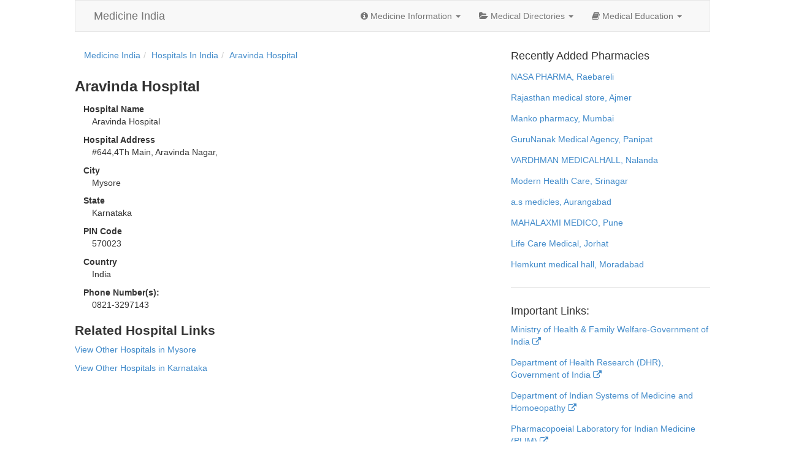

--- FILE ---
content_type: text/html; charset=utf-8
request_url: https://www.medicineindia.org/hospitals-details/3109/aravinda-hospital
body_size: 7098
content:
<!DOCTYPE html><html lang=en><head><meta charset=utf-8><meta name=viewport content="width=device-width, initial-scale=1.0"><meta name=description content=View&#32;the&#32;details&#32;for&#32;Aravinda&#32;Hospital,&#32;Mysore&#32;including&#32;location&#32;and&#32;contact&#32;information><meta name=keywords content=Aravinda&#32;Hospital,&#32;hospitals&#32;in&#32;Mysore,&#32;hospitals&#32;in&#32;Karnataka><meta name="google-site-verification" content="vlE90ncRFOKpNbIM4ayLc1rv2lnaEhsDwU7YYquRbqc" /><title>Aravinda Hospital - Detail and Contact Information | Medicine India</title><link href=/favicon.ico rel="shortcut icon"><style type=text/css>
    aside,footer,nav,section{display:block}html{font-family:sans-serif;-webkit-text-size-adjust:100%;-ms-text-size-adjust:100%}body{margin:0}a:active,a:hover{outline:0}h1{margin:.67em 0}b,strong{font-weight:700}button,input{margin:0;font-size:100%}button{text-transform:none;cursor:pointer;-webkit-appearance:button}button::-moz-focus-inner,input::-moz-focus-inner{padding:0;border:0}table{border-collapse:collapse;border-spacing:0}@media print{*{color:#000!important;text-shadow:none!important;background:transparent!important;box-shadow:none!important}a,a:visited{text-decoration:underline}a[href]:after{content:" (" attr(href)")"}a[href^="#"]:after{content:""}tr{page-break-inside:avoid}@page{margin:2cm .5cm}p,h2,h3{orphans:3;widows:3}h2,h3{page-break-after:avoid}.navbar{display:none}.table td,.table th{background-color:#fff!important}.table{border-collapse:collapse!important}.table-bordered th,.table-bordered td{border:1px solid #ddd!important}}*,:before,:after{-webkit-box-sizing:border-box;-moz-box-sizing:border-box;box-sizing:border-box}html{font-size:62.5%;-webkit-tap-highlight-color:rgba(0,0,0,0)}body{font-family:"Helvetica Neue",Helvetica,Arial,sans-serif;font-size:14px;line-height:1.428571429;color:#333;background-color:#fff}input,button{font-family:inherit;font-size:inherit;line-height:inherit;background-image:none}a{color:#428bca;text-decoration:none}a:hover,a:focus{color:#2a6496;text-decoration:underline}a:focus{outline:thin dotted #333;outline:5px auto -webkit-focus-ring-color;outline-offset:-2px}.sr-only{position:absolute;width:1px;height:1px;padding:0;margin:-1px;overflow:hidden;clip:rect(0 0 0 0);border:0}p{margin:0 0 10px}.text-danger{color:#b94a48}.text-success{color:#468847}h1,h2,h3,h4{font-family:"Helvetica Neue",Helvetica,Arial,sans-serif;line-height:1.1}h3,h4{font-weight:500}h1,h2,h3{margin-top:20px}h1,h2,h3,h4{margin-bottom:10px}h4{margin-top:10px}h3{font-size:24px}h4{font-size:18px}ul,ol{margin-top:0;margin-bottom:10px}ul ul{margin-bottom:0}dl{margin-bottom:20px}dt,dd{line-height:1.428571429}dt{font-weight:700}.row{margin-right:-15px;margin-left:-15px}.row:before,.row:after{display:table;display:table;content:" "}.row:after{clear:both}.col-xs-6,.col-xs-12,.col-sm-4,.col-sm-8,.col-sm-12,.col-md-10{position:relative;min-height:1px;padding-right:15px;padding-left:15px}.col-xs-6{float:left;width:50%}.col-xs-12{width:100%}@media (min-width:768px){.col-sm-4,.col-sm-8{float:left}.col-sm-4{width:33.33333333333333%}.col-sm-8{width:66.66666666666666%}.col-sm-12{width:100%}.col-sm-offset-4{margin-left:33.33333333333333%}}@media (min-width:992px){.col-md-10{float:left;width:83.33333333333334%}.col-md-offset-1{margin-left:8.333333333333332%}}table{max-width:100%;background-color:transparent}th{text-align:left}.table{width:100%;margin-bottom:20px}.table tbody>tr>th,.table tbody>tr>td{padding:8px;line-height:1.428571429;vertical-align:top;border-top:1px solid #ddd}.table tbody+tbody{border-top:2px solid #ddd}.table-bordered,.table-bordered>tbody>tr>th,.table-bordered>tbody>tr>td{border:1px solid #ddd}.table-striped>tbody>tr:nth-child(odd)>td,.table-striped>tbody>tr:nth-child(odd)>th{background-color:#f9f9f9}@media (max-width:768px){.table-responsive{width:100%;margin-bottom:15px;overflow-x:scroll;overflow-y:hidden;border:1px solid #ddd}.table-responsive>.table{margin-bottom:0;background-color:#fff}.table-responsive>.table>tbody>tr>th,.table-responsive>.table>tbody>tr>td{white-space:nowrap}.table-responsive>.table-bordered{border:0}.table-responsive>.table-bordered>tbody>tr>th:first-child,.table-responsive>.table-bordered>tbody>tr>td:first-child{border-left:0}.table-responsive>.table-bordered>tbody>tr>th:last-child,.table-responsive>.table-bordered>tbody>tr>td:last-child{border-right:0}.table-responsive>.table-bordered>tbody>tr:last-child>th,.table-responsive>.table-bordered>tbody>tr:last-child>td{border-bottom:0}}label{display:inline-block;margin-bottom:5px;font-weight:700}.form-control:-moz-placeholder,.form-control::-moz-placeholder{color:#999}.form-control:-ms-input-placeholder{color:#999}.form-control{display:block;width:100%;height:34px;padding:6px 12px;font-size:14px;line-height:1.428571429;color:#555;vertical-align:middle;background-color:#fff;border:1px solid #ccc;border-radius:4px;-webkit-box-shadow:inset 0 1px 1px rgba(0,0,0,.075);box-shadow:inset 0 1px 1px rgba(0,0,0,.075);-webkit-transition:border-color ease-in-out .15s,box-shadow ease-in-out .15s;transition:border-color ease-in-out .15s,box-shadow ease-in-out .15s}.form-control:focus{border-color:#66afe9;outline:0;-webkit-box-shadow:inset 0 1px 1px rgba(0,0,0,.075),0 0 8px rgba(102,175,233,.6);box-shadow:inset 0 1px 1px rgba(0,0,0,.075),0 0 8px rgba(102,175,233,.6)}.form-group{margin-bottom:15px}.form-horizontal .control-label{padding-top:7px;margin-top:0;margin-bottom:0}.form-horizontal .form-group{margin-right:-15px;margin-left:-15px}.form-horizontal .form-group:before,.form-horizontal .form-group:after{display:table}.form-horizontal .form-group:before{display:table;content:" "}.form-horizontal .form-group:after{display:table;content:" ";clear:both}@media (min-width:768px){.form-horizontal .control-label{text-align:right}}.btn{display:inline-block;padding:6px 12px;margin-bottom:0;font-size:14px;font-weight:400;line-height:1.428571429;text-align:center;white-space:nowrap;vertical-align:middle;cursor:pointer;border:1px solid transparent;border-radius:4px;-webkit-user-select:none;-moz-user-select:none;-ms-user-select:none;-o-user-select:none;user-select:none}.btn:focus{outline:thin dotted #333;outline:5px auto -webkit-focus-ring-color;outline-offset:-2px}.btn:hover,.btn:focus{color:#333;text-decoration:none}.btn:active{background-image:none;outline:0;-webkit-box-shadow:inset 0 3px 5px rgba(0,0,0,.125);box-shadow:inset 0 3px 5px rgba(0,0,0,.125)}.open .dropdown-toggle.btn-default{color:#333;background-color:#ebebeb;border-color:#adadad;background-image:none}.btn-primary{color:#fff;background-color:#428bca;border-color:#357ebd}.btn-primary:hover,.btn-primary:focus,.btn-primary:active,.open .dropdown-toggle.btn-primary{color:#fff;background-color:#3276b1;border-color:#285e8e}.btn-primary:active,.open .dropdown-toggle.btn-primary{background-image:none}.open .dropdown-toggle.btn-warning{color:#fff;background-color:#ed9c28;border-color:#d58512;background-image:none}.open .dropdown-toggle.btn-danger{color:#fff;background-color:#d2322d;border-color:#ac2925;background-image:none}.open .dropdown-toggle.btn-success{color:#fff;background-color:#47a447;border-color:#398439;background-image:none}.open .dropdown-toggle.btn-info{color:#fff;background-color:#39b3d7;border-color:#269abc;background-image:none}.fade{opacity:0;-webkit-transition:opacity .15s linear;transition:opacity .15s linear}.fade.in{opacity:1}.collapse{display:none}.collapse.in{display:block}.collapsing{position:relative;height:0;overflow:hidden;-webkit-transition:height .35s ease;transition:height .35s ease}@font-face{font-family:'Glyphicons Halflings';src:url(/static/fonts/glyphicons-halflings-regular.eot);src:url(/static/fonts/glyphicons-halflings-regular.eot?#iefix) format('embedded-opentype'),url(/static/fonts/glyphicons-halflings-regular.woff) format('woff'),url(/static/fonts/glyphicons-halflings-regular.ttf) format('truetype'),url(/static/fonts/glyphicons-halflings-regular.svg#glyphicons-halflingsregular) format('svg')}.glyphicon-eye-open:before{content:"\e105"}.glyphicon-folder-open:before{content:"\e118"}.glyphicon-collapse-down:before{content:"\e159"}.glyphicon-collapse-up:before{content:"\e160"}.glyphicon-open:before{content:"\e167"}.glyphicon-floppy-open:before{content:"\e176"}.caret{display:inline-block;width:0;height:0;margin-left:2px;vertical-align:middle;border-top:4px solid #000;border-right:4px solid transparent;border-bottom:0 dotted;border-left:4px solid transparent;content:""}.dropdown{position:relative}.dropdown-menu{position:absolute;top:100%;left:0;z-index:1000;display:none;float:left;min-width:160px;padding:5px 0;margin:2px 0 0;font-size:14px;list-style:none;background-color:#fff;border:1px solid #ccc;border:1px solid rgba(0,0,0,.15);border-radius:4px;-webkit-box-shadow:0 6px 12px rgba(0,0,0,.175);box-shadow:0 6px 12px rgba(0,0,0,.175);background-clip:padding-box}.dropdown-menu>li>a{display:block;padding:3px 20px;clear:both;font-weight:400;line-height:1.428571429;color:#333;white-space:nowrap}.dropdown-menu>li>a:hover,.dropdown-menu>li>a:focus{color:#fff;text-decoration:none;background-color:#428bca}.open>.dropdown-menu{display:block}.open>a{outline:0}@media (min-width:768px){.navbar-right .dropdown-menu{right:0;left:auto}}.btn-group.open .dropdown-toggle{outline:0;-webkit-box-shadow:inset 0 3px 5px rgba(0,0,0,.125);box-shadow:inset 0 3px 5px rgba(0,0,0,.125)}.nav{padding-left:0;margin-bottom:0;list-style:none}.nav:before,.nav:after{display:table;display:table;content:" "}.nav:after{clear:both}.nav>li,.nav>li>a{position:relative;display:block}.nav>li>a{padding:10px 15px}.nav>li>a:hover,.nav>li>a:focus{text-decoration:none;background-color:#eee}.nav .open>a,.nav .open>a:hover,.nav .open>a:focus{background-color:#eee;border-color:#428bca}.nav .caret{border-top-color:#428bca;border-bottom-color:#428bca}.nav a:hover .caret{border-top-color:#2a6496;border-bottom-color:#2a6496}.navbar{position:relative;z-index:1000;min-height:50px;margin-bottom:20px;border:1px solid transparent}.navbar:before,.navbar:after{display:table;display:table;content:" "}.navbar:after{clear:both}@media (min-width:768px){.navbar{border-radius:4px}}.navbar-header:before,.navbar-header:after{display:table;display:table;content:" "}.navbar-header:after{clear:both}@media (min-width:768px){.navbar-header{float:left}}.navbar-collapse{max-height:340px;padding-right:15px;padding-left:15px;overflow-x:visible;border-top:1px solid transparent;box-shadow:inset 0 1px 0 rgba(255,255,255,.1);-webkit-overflow-scrolling:touch}.navbar-collapse:before,.navbar-collapse:after{display:table;display:table;content:" "}.navbar-collapse:after{clear:both}.navbar-collapse.in{overflow-y:auto}@media (min-width:768px){.navbar-collapse{width:auto;border-top:0;box-shadow:none}.navbar-collapse.collapse{display:block!important;height:auto!important;padding-bottom:0;overflow:visible!important}.navbar-collapse.in{overflow-y:visible}.navbar-collapse .navbar-nav.navbar-left:first-child{margin-left:-15px}.navbar-collapse .navbar-nav.navbar-right:last-child{margin-right:-15px}.navbar-collapse .navbar-text:last-child{margin-right:0}}.container>.navbar-collapse{margin-right:-15px;margin-left:-15px}@media (min-width:768px){.container>.navbar-collapse{margin-right:0;margin-left:0}}.navbar-brand{float:left;padding:15px;font-size:18px;line-height:20px}.navbar-brand:hover,.navbar-brand:focus{text-decoration:none}.navbar-toggle{position:relative;float:right;padding:9px 10px;margin-top:8px;margin-right:15px;margin-bottom:8px;background-color:transparent;border:1px solid transparent;border-radius:4px}.navbar-toggle .icon-bar{display:block;width:22px;height:2px;border-radius:1px}.navbar-toggle .icon-bar+.icon-bar{margin-top:4px}@media (min-width:768px){.navbar-toggle{display:none}}.navbar-nav{margin:7.5px -15px}.navbar-nav>li>a{padding-top:10px;padding-bottom:10px;line-height:20px}@media (max-width:767px){.navbar-nav .open .dropdown-menu{position:static;float:none;width:auto;margin-top:0;background-color:transparent;border:0;box-shadow:none}.navbar-nav .open .dropdown-menu>li>a,.navbar-nav .open .dropdown-menu .dropdown-header{padding:5px 15px 5px 25px}.navbar-nav .open .dropdown-menu>li>a{line-height:20px}.navbar-nav .open .dropdown-menu>li>a:hover,.navbar-nav .open .dropdown-menu>li>a:focus{background-image:none}}@media (min-width:768px){.navbar-nav{float:left;margin:0}.navbar-nav>li{float:left}.navbar-nav>li>a{padding-top:15px;padding-bottom:15px}}@media (min-width:768px){.navbar-right{float:right!important}}.navbar-nav>li>.dropdown-menu{margin-top:0;border-top-right-radius:0;border-top-left-radius:0}.navbar-default{background-color:#f8f8f8;border-color:#e7e7e7}.navbar-default .navbar-brand{color:#777}.navbar-default .navbar-brand:hover,.navbar-default .navbar-brand:focus{color:#5e5e5e;background-color:transparent}.navbar-default .navbar-nav>li>a{color:#777}.navbar-default .navbar-nav>li>a:hover,.navbar-default .navbar-nav>li>a:focus{color:#333;background-color:transparent}.navbar-default .navbar-toggle{border-color:#ddd}.navbar-default .navbar-toggle:hover,.navbar-default .navbar-toggle:focus{background-color:#ddd}.navbar-default .navbar-toggle .icon-bar{background-color:#ccc}.navbar-default .navbar-collapse{border-color:#e6e6e6}.navbar-default .navbar-nav>.dropdown>a:hover .caret,.navbar-default .navbar-nav>.dropdown>a:focus .caret{border-top-color:#333;border-bottom-color:#333}.navbar-default .navbar-nav>.open>a,.navbar-default .navbar-nav>.open>a:hover,.navbar-default .navbar-nav>.open>a:focus{color:#555;background-color:#e7e7e7}.navbar-default .navbar-nav>.open>a .caret,.navbar-default .navbar-nav>.open>a:hover .caret,.navbar-default .navbar-nav>.open>a:focus .caret{border-top-color:#555;border-bottom-color:#555}.navbar-default .navbar-nav>.dropdown>a .caret{border-top-color:#777;border-bottom-color:#777}@media (max-width:767px){.navbar-default .navbar-nav .open .dropdown-menu>li>a{color:#777}.navbar-default .navbar-nav .open .dropdown-menu>li>a:hover,.navbar-default .navbar-nav .open .dropdown-menu>li>a:focus{color:#333;background-color:transparent}.navbar-default .navbar-nav .open .dropdown-menu>.active>a,.navbar-default .navbar-nav .open .dropdown-menu>.active>a:hover,.navbar-default .navbar-nav .open .dropdown-menu>.active>a:focus{color:#555;background-color:#e7e7e7}.navbar-default .navbar-nav .open .dropdown-menu>.disabled>a,.navbar-default .navbar-nav .open .dropdown-menu>.disabled>a:hover,.navbar-default .navbar-nav .open .dropdown-menu>.disabled>a:focus{color:#ccc;background-color:transparent}}.navbar-inverse .navbar-collapse{border-color:#101010}.navbar-inverse .navbar-nav>.open>a,.navbar-inverse .navbar-nav>.open>a:hover,.navbar-inverse .navbar-nav>.open>a:focus{color:#fff;background-color:#080808}.navbar-inverse .navbar-nav>.open>a .caret,.navbar-inverse .navbar-nav>.open>a:hover .caret,.navbar-inverse .navbar-nav>.open>a:focus .caret{border-top-color:#fff;border-bottom-color:#fff}@media (max-width:767px){.navbar-inverse .navbar-nav .open .dropdown-menu>.dropdown-header{border-color:#080808}.navbar-inverse .navbar-nav .open .dropdown-menu>li>a{color:#999}.navbar-inverse .navbar-nav .open .dropdown-menu>li>a:hover,.navbar-inverse .navbar-nav .open .dropdown-menu>li>a:focus{color:#fff;background-color:transparent}.navbar-inverse .navbar-nav .open .dropdown-menu>.active>a,.navbar-inverse .navbar-nav .open .dropdown-menu>.active>a:hover,.navbar-inverse .navbar-nav .open .dropdown-menu>.active>a:focus{color:#fff;background-color:#080808}.navbar-inverse .navbar-nav .open .dropdown-menu>.disabled>a,.navbar-inverse .navbar-nav .open .dropdown-menu>.disabled>a:hover,.navbar-inverse .navbar-nav .open .dropdown-menu>.disabled>a:focus{color:#444;background-color:transparent}}.breadcrumb{padding:8px 15px;margin-bottom:20px;list-style:none;background-color:#f5f5f5;border-radius:4px}.breadcrumb>li{display:inline-block}.breadcrumb>li+li:before{padding:0 5px;color:#ccc;content:"/\00a0"}@-webkit-keyframes progress-bar-stripes{from{background-position:40px 0}to{background-position:0 0}}@-moz-keyframes progress-bar-stripes{from{background-position:40px 0}to{background-position:0 0}}@-o-keyframes progress-bar-stripes{from{background-position:0 0}to{background-position:40px 0}}@keyframes progress-bar-stripes{from{background-position:40px 0}to{background-position:0 0}}.panel-group .panel-heading+.panel-collapse .panel-body{border-top:1px solid #ddd}.panel-group .panel-footer+.panel-collapse .panel-body{border-bottom:1px solid #ddd}.panel-default>.panel-heading+.panel-collapse .panel-body{border-top-color:#ddd}.panel-default>.panel-footer+.panel-collapse .panel-body{border-bottom-color:#ddd}.panel-primary>.panel-heading+.panel-collapse .panel-body{border-top-color:#428bca}.panel-primary>.panel-footer+.panel-collapse .panel-body{border-bottom-color:#428bca}.panel-success>.panel-heading+.panel-collapse .panel-body{border-top-color:#d6e9c6}.panel-success>.panel-footer+.panel-collapse .panel-body{border-bottom-color:#d6e9c6}.panel-warning>.panel-heading+.panel-collapse .panel-body{border-top-color:#fbeed5}.panel-warning>.panel-footer+.panel-collapse .panel-body{border-bottom-color:#fbeed5}.panel-danger>.panel-heading+.panel-collapse .panel-body{border-top-color:#eed3d7}.panel-danger>.panel-footer+.panel-collapse .panel-body{border-bottom-color:#eed3d7}.panel-info>.panel-heading+.panel-collapse .panel-body{border-top-color:#bce8f1}.panel-info>.panel-footer+.panel-collapse .panel-body{border-bottom-color:#bce8f1}.modal-open{overflow:hidden}body.modal-open,.modal-open .navbar-fixed-top,.modal-open .navbar-fixed-bottom{margin-right:15px}.modal.fade .modal-dialog{-webkit-transform:translate(0,-25%);-ms-transform:translate(0,-25%);transform:translate(0,-25%);-webkit-transition:-webkit-transform .3s ease-out;-moz-transition:-moz-transform .3s ease-out;-o-transition:-o-transform .3s ease-out;transition:transform .3s ease-out}.modal-backdrop.fade{opacity:0;filter:alpha(opacity=0)}.pull-right{float:right!important}.pull-left{float:left!important}@-ms-viewport{width:device-width}@media screen and (max-width:400px){@-ms-viewport{width:320px}}@font-face{font-family:FontAwesome;src:url(/static/font/fontawesome-webfont.eot?v=3.2.1);src:url(/static/font/fontawesome-webfont.eot?#iefix&v=3.2.1) format('embedded-opentype'),url(/static/font/fontawesome-webfont.woff?v=3.2.1) format('woff'),url(/static/font/fontawesome-webfont.ttf?v=3.2.1) format('truetype'),url(/static/font/fontawesome-webfont.svg#fontawesomeregular?v=3.2.1) format('svg');font-weight:400;font-style:normal}[class^=icon-]{font-family:FontAwesome;font-weight:400;font-style:normal;text-decoration:inherit;-webkit-font-smoothing:antialiased;*margin-right:.3em}[class^=icon-]:before{text-decoration:inherit;display:inline-block;speak:none}a [class^=icon-]{display:inline}[class^=icon-]{display:inline;width:auto;height:auto;line-height:normal;vertical-align:baseline;background-image:none;background-position:0 0;background-repeat:repeat;margin-top:0}.dropdown-menu>li>a:hover>[class^=icon-]{background-image:none}@-moz-keyframes spin{0%{-moz-transform:rotate(0)}100%{-moz-transform:rotate(359deg)}}@-webkit-keyframes spin{0%{-webkit-transform:rotate(0)}100%{-webkit-transform:rotate(359deg)}}@-o-keyframes spin{0%{-o-transform:rotate(0)}100%{-o-transform:rotate(359deg)}}@-ms-keyframes spin{0%{-ms-transform:rotate(0)}100%{-ms-transform:rotate(359deg)}}@keyframes spin{0%{transform:rotate(0)}100%{transform:rotate(359deg)}}.icon-cog:before{content:"\f013"}.icon-list-alt:before{content:"\f022"}.icon-tag:before{content:"\f02b"}.icon-tags:before{content:"\f02c"}.icon-book:before{content:"\f02d"}.icon-list:before{content:"\f03a"}.icon-info-sign:before{content:"\f05a"}.icon-arrow-right:before{content:"\f061"}.icon-plus:before{content:"\f067"}.icon-eye-open:before{content:"\f06e"}.icon-folder-open:before{content:"\f07c"}.icon-external-link:before{content:"\f08e"}.icon-filter:before{content:"\f0b0"}.icon-building:before{content:"\f0f7"}.icon-h-sign:before{content:"\f0fd"}.icon-plus-sign-alt:before{content:"\f0fe"}.icon-double-angle-right:before{content:"\f101"}.icon-angle-right:before{content:"\f105"}.icon-folder-open-alt:before{content:"\f115"}.icon-collapse-alt:before{content:"\f117"}.icon-collapse:before{content:"\f150"}.icon-collapse-top:before{content:"\f151"}*{border-radius:0!important}nav{float:right;background-color:#DDD}footer{margin-top:2em}h1{font-size:1.7em}h1,h2{font-weight:700;color:#333}h2{font-size:1.5em}input{outline:0}dt{margin-top:.7em;margin-left:1em}dd{margin-left:2em}.page-search{margin:2em 0 1em}.breadcrumb{background-color:transparent}span.starting-letter a{font-size:2em;float:left;margin:.3em;border:1px solid #DDD;padding:.1em .5em}.company-name{padding:.2em .5em;margin:.5em;border:1px solid #DDD;font-weight:400}.ulh li{display:block}.medicine-category{float:left}.medicine-category h2{font-size:1.2em;font-weight:400}.ulh{padding-left:1em}.ulh li h4,.ulh li h3{font-size:1em;font-weight:400;color:#777}.article p{text-align:justify;font-size:1em;line-height:2em}.sidebar-separator{margin:2em 0;border-top:1px solid #ccc}.important-links a{float:left;clear:both;margin-bottom:1em}.latest-pharmacies{margin:1em 0}
    </style>

<script src="//g.ezoic.net/ezoic/ezoiclitedata.go?did=21854"></script>
</head><body class="col-xs-12 col-sm-12 col-md-10 col-md-offset-1"><script type=text/javascript>var _w={};!function(e){e.loadScripts=function(e){if(e instanceof Array&&e.length>0){var n=0,t=function(a){var o=document.createElement("script");o.type="text/javascript",document.head.appendChild(o),o.onload=function(){n+=1,n<e.length&&t(n)},o.src=e[a]};t(n)}},e.loadStyles=function(e){e instanceof Array&&e.length>0&&e.forEach(function(e){var n=document.createElement("link");n.rel="stylesheet",document.head.appendChild(n),n.href=e})}}(_w);_w.loadScripts(['/static/js/jquery.js','/static/js/script.js', '/static/js/view.js', '/static/js/bootstrap.min.js']); </script><nav class="navbar navbar-default col-xs-12" role=navigation><div class=navbar-header><button type=button class=navbar-toggle data-toggle=collapse data-target=.navbar-ex1-collapse><span class=sr-only>Toggle navigation</span> <span class=icon-bar></span> <span class=icon-bar></span> <span class=icon-bar></span></button> <a class=navbar-brand href=//www.medicineindia.org>Medicine India</a></div><div class="collapse navbar-collapse navbar-ex1-collapse navbar-right"><ul class="nav navbar-nav"><li class=dropdown><a href=# data-toggle=dropdown><i class=icon-info-sign></i> Medicine Information <b class=caret></b></a><ul class=dropdown-menu><li><a href=//www.medicineindia.org/medicine-categories><i class=icon-list></i> Medicine Categories</a></li><li><a href=//www.medicineindia.org/medicine-brands><i class=icon-tag></i> Medicine Brands</a></li><li><a href=//www.medicineindia.org/medicine-generics><i class=icon-tags></i> Generic Medicines</a></li><li><a href=//www.medicineindia.org/medicine-manufacturing-companies><i class=icon-cog></i> Medicines Manufacturers</a></li></ul></li><li class=dropdown><a href=# data-toggle=dropdown><i class=icon-folder-open></i> Medical Directories <b class=caret></b></a><ul class=dropdown-menu><li><a href=//www.medicineindia.org/hospitals-in-india><i class=icon-h-sign></i> Hospitals in India</a></li><li><a href=//www.medicineindia.org/hospitals-by-state><i class=icon-double-angle-right></i> State Wise Hospital Listings</a></li><li><a href=//www.medicineindia.org/hospitals-by-city><i class=icon-angle-right></i> City Wise Hospital Listings</a></li><li><a href=//www.medicineindia.org/pharmacies-chemists-drugstores-in-india><i class=icon-plus-sign-alt></i> Pharmacies, Chemists & Drugstores in India</a></li></ul></li><li class=dropdown><a href=# data-toggle=dropdown><i class=icon-book></i> Medical Education <b class=caret></b></a><ul class=dropdown-menu><li><a href=//www.medicineindia.org/medical-colleges><i class=icon-building></i> Medical Colleges in India</a></li><li><a href=//www.medicineindia.org/medical-courses><i class=icon-list-alt></i> Medical Courses in India</a></li></ul></li></ul></div></nav><div id=main-content class=row><div class=row style="padding-left: 2em;"><div id=ezoic-pub-ad-placeholder-100></div></div><section id=main class=col-sm-8><ol class=breadcrumb><li itemscope itemtype=http://data-vocabulary.org/Breadcrumb><a itemprop=url href=//www.medicineindia.org><span itemprop=title>Medicine India</span></a></li><li itemscope itemtype=http://data-vocabulary.org/Breadcrumb><a itemprop=url href=//www.medicineindia.org/hospitals-in-india><span itemprop=title>Hospitals In India</span></a></li><li itemscope itemtype=http://data-vocabulary.org/Breadcrumb><a itemprop=url href=//www.medicineindia.org/hospitals-details/3109/aravinda-hospital><span itemprop=title>Aravinda Hospital</span></a></li> </ol><h1>Aravinda Hospital</h1><div style="float: right; display: inline; margin: 0 0 2em 1em;"><div id=ezoic-pub-ad-placeholder-105></div></div><div itemscope itemtype=http://schema.org/Organization><dl><dt>Hospital Name</dt><dd itemprop=name>Aravinda Hospital</dd><div itemprop=address itemscope itemtype=http://schema.org/PostalAddress><dt>Hospital Address</dt><dd itemprop=streetAddress>#644,4Th Main, Aravinda Nagar,</dd><dt>City</dt><dd itemprop=addressLocality>Mysore</dd><dt>State</dt><dd itemprop=addressRegion>Karnataka</dd><dt>PIN Code</dt><dd itemprop=postalCode>570023</dd><dt>Country</dt><dd itemprop=addressCountry>India</dd><dt>Phone Number(s):</dt><dd itemprop=telephone>0821-3297143</dd></div></dl></div><h2>Related Hospital Links</h2><p><a href=//www.medicineindia.org/hospitals-in-city/mysore-karnataka>View Other Hospitals in Mysore</a></p><p><a href=//www.medicineindia.org/hospitals-in-state/karnataka>View Other Hospitals in Karnataka</a></p>  <div id=ezoic-pub-ad-placeholder-106></div></section><aside class=col-sm-4><div id=ezoic-pub-ad-placeholder-101></div><div id=divLatestPharmacies><h4>Recently Added Pharmacies</h4><div class='latest-pharmacies'><a href='//www.medicineindia.org/pharmacy-chemist-drugstore-details/82746/nasa-pharma'>NASA PHARMA, Raebareli</a></div><div class='latest-pharmacies'><a href='//www.medicineindia.org/pharmacy-chemist-drugstore-details/82745/rajasthan-medical-store'>Rajasthan medical store, Ajmer</a></div><div class='latest-pharmacies'><a href='//www.medicineindia.org/pharmacy-chemist-drugstore-details/82744/manko-pharmacy'>Manko pharmacy, Mumbai</a></div><div class='latest-pharmacies'><a href='//www.medicineindia.org/pharmacy-chemist-drugstore-details/82743/gurunanak-medical-agency'>GuruNanak Medical Agency, Panipat</a></div><div class='latest-pharmacies'><a href='//www.medicineindia.org/pharmacy-chemist-drugstore-details/82742/vardhman-medicalhall'>VARDHMAN MEDICALHALL, Nalanda</a></div><div class='latest-pharmacies'><a href='//www.medicineindia.org/pharmacy-chemist-drugstore-details/82741/modern-health-care'>Modern Health Care, Srinagar</a></div><div class='latest-pharmacies'><a href='//www.medicineindia.org/pharmacy-chemist-drugstore-details/82740/as-medicles'>a.s medicles, Aurangabad</a></div><div class='latest-pharmacies'><a href='//www.medicineindia.org/pharmacy-chemist-drugstore-details/82739/mahalaxmi-medico'>MAHALAXMI MEDICO, Pune</a></div><div class='latest-pharmacies'><a href='//www.medicineindia.org/pharmacy-chemist-drugstore-details/82738/life-care-medical'>Life Care Medical, Jorhat</a></div><div class='latest-pharmacies'><a href='//www.medicineindia.org/pharmacy-chemist-drugstore-details/82737/hemkunt-medical-hall'>Hemkunt medical hall, Moradabad</a></div></div><div id=ezoic-pub-ad-placeholder-102></div><div class=sidebar-separator></div><div class=important-links><h4>Important Links:</h4><a target=_blank href=http://mohfw.nic.in>Ministry of Health & Family Welfare-Government of India <i class=icon-external-link></i></a> <a target=_blank href=http://www.dhr.gov.in>Department of Health Research (DHR), Government of India <i class=icon-external-link></i></a> <a target=_blank href=http://indianmedicine.nic.in>Department of Indian Systems of Medicine and Homoeopathy <i class=icon-external-link></i></a> <a target=_blank href=http://www.plimism.nic.in>Pharmacopoeial Laboratory for Indian Medicine (PLIM) <i class=icon-external-link></i></a> <a target=_blank href=http://www.niper.gov.in/medicine.htm>Medicine Information Centre <i class=icon-external-link></i></a></div><div style=clear:both;></div><br><div id=ezoic-pub-ad-placeholder-103></div></aside></div><footer></footer><script defer src="https://static.cloudflareinsights.com/beacon.min.js/vcd15cbe7772f49c399c6a5babf22c1241717689176015" integrity="sha512-ZpsOmlRQV6y907TI0dKBHq9Md29nnaEIPlkf84rnaERnq6zvWvPUqr2ft8M1aS28oN72PdrCzSjY4U6VaAw1EQ==" data-cf-beacon='{"version":"2024.11.0","token":"9e6c6971bf554112bf0667c59286eb5b","r":1,"server_timing":{"name":{"cfCacheStatus":true,"cfEdge":true,"cfExtPri":true,"cfL4":true,"cfOrigin":true,"cfSpeedBrain":true},"location_startswith":null}}' crossorigin="anonymous"></script>
</body></html>

